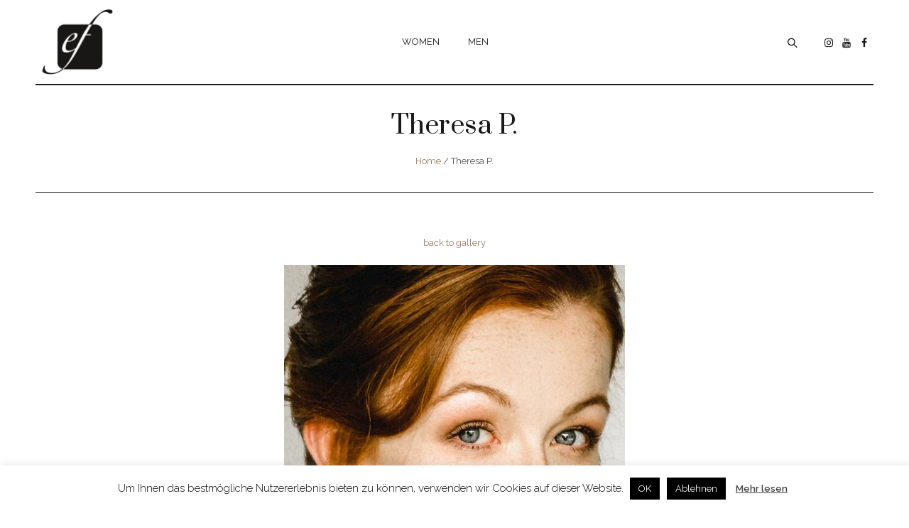

--- FILE ---
content_type: text/html; charset=UTF-8
request_url: https://effenberg-models.de/project/theresa-p/
body_size: 16398
content:
<!DOCTYPE html>
<html lang="de" class="cmsmasters_html">
<head>
<meta charset="UTF-8" />
<meta name="viewport" content="width=device-width, initial-scale=1, maximum-scale=1" />
<meta name="format-detection" content="telephone=no" />
<link rel="profile" href="http://gmpg.org/xfn/11" />
<link rel="pingback" href="https://effenberg-models.de/xmlrpc.php" />
<meta name='robots' content='noindex, follow' />

	<!-- This site is optimized with the Yoast SEO plugin v20.3 - https://yoast.com/wordpress/plugins/seo/ -->
	<title>Theresa P. - Effenberg Models</title>
	<meta property="og:locale" content="de_DE" />
	<meta property="og:type" content="article" />
	<meta property="og:title" content="Theresa P. - Effenberg Models" />
	<meta property="og:description" content="height: 1,80 m // size 36 // cup: 75B // shoes 40 // bust: 89 cm // waist: 62 cm // hips: 92 cm // hair: red // eyes: blue..." />
	<meta property="og:url" content="https://effenberg-models.de/project/theresa-p/" />
	<meta property="og:site_name" content="Effenberg Models" />
	<meta property="article:publisher" content="https://www.facebook.com/effenbergmodels/" />
	<meta property="article:modified_time" content="2020-06-10T14:27:55+00:00" />
	<meta property="og:image" content="https://effenberg-models.de/wp-content/uploads/2019/05/C01A0901-FINAL-Closeup.jpg" />
	<meta property="og:image:width" content="480" />
	<meta property="og:image:height" content="720" />
	<meta property="og:image:type" content="image/jpeg" />
	<meta name="twitter:card" content="summary_large_image" />
	<script type="application/ld+json" class="yoast-schema-graph">{"@context":"https://schema.org","@graph":[{"@type":"WebPage","@id":"https://effenberg-models.de/project/theresa-p/","url":"https://effenberg-models.de/project/theresa-p/","name":"Theresa P. - Effenberg Models","isPartOf":{"@id":"https://effenberg-models.de/#website"},"primaryImageOfPage":{"@id":"https://effenberg-models.de/project/theresa-p/#primaryimage"},"image":{"@id":"https://effenberg-models.de/project/theresa-p/#primaryimage"},"thumbnailUrl":"https://effenberg-models.de/wp-content/uploads/2019/05/C01A0901-FINAL-Closeup.jpg","datePublished":"2019-05-02T13:43:34+00:00","dateModified":"2020-06-10T14:27:55+00:00","breadcrumb":{"@id":"https://effenberg-models.de/project/theresa-p/#breadcrumb"},"inLanguage":"de","potentialAction":[{"@type":"ReadAction","target":["https://effenberg-models.de/project/theresa-p/"]}]},{"@type":"ImageObject","inLanguage":"de","@id":"https://effenberg-models.de/project/theresa-p/#primaryimage","url":"https://effenberg-models.de/wp-content/uploads/2019/05/C01A0901-FINAL-Closeup.jpg","contentUrl":"https://effenberg-models.de/wp-content/uploads/2019/05/C01A0901-FINAL-Closeup.jpg","width":480,"height":720},{"@type":"BreadcrumbList","@id":"https://effenberg-models.de/project/theresa-p/#breadcrumb","itemListElement":[{"@type":"ListItem","position":1,"name":"Home","item":"https://effenberg-models.de/"},{"@type":"ListItem","position":2,"name":"Projects","item":"https://effenberg-models.de/project/"},{"@type":"ListItem","position":3,"name":"Theresa P."}]},{"@type":"WebSite","@id":"https://effenberg-models.de/#website","url":"https://effenberg-models.de/","name":"Effenberg Models","description":"Model Agentur","publisher":{"@id":"https://effenberg-models.de/#organization"},"potentialAction":[{"@type":"SearchAction","target":{"@type":"EntryPoint","urlTemplate":"https://effenberg-models.de/?s={search_term_string}"},"query-input":"required name=search_term_string"}],"inLanguage":"de"},{"@type":"Organization","@id":"https://effenberg-models.de/#organization","name":"Effenberg Models","url":"https://effenberg-models.de/","logo":{"@type":"ImageObject","inLanguage":"de","@id":"https://effenberg-models.de/#/schema/logo/image/","url":"https://effenberg-models.de/wp-content/uploads/2020/06/Effenberg-Models-Logo.jpg","contentUrl":"https://effenberg-models.de/wp-content/uploads/2020/06/Effenberg-Models-Logo.jpg","width":238,"height":238,"caption":"Effenberg Models"},"image":{"@id":"https://effenberg-models.de/#/schema/logo/image/"},"sameAs":["https://www.facebook.com/effenbergmodels/","https://www.instagram.com/effenberg_models/?hl=de","https://www.youtube.com/channel/UC3sjb9dOh6-fSFGpL49p65Q"]}]}</script>
	<!-- / Yoast SEO plugin. -->


<link rel='dns-prefetch' href='//fonts.googleapis.com' />
<link rel="alternate" type="application/rss+xml" title="Effenberg Models &raquo; Feed" href="https://effenberg-models.de/feed/" />
<link rel="alternate" type="application/rss+xml" title="Effenberg Models &raquo; Kommentar-Feed" href="https://effenberg-models.de/comments/feed/" />
<link rel="alternate" type="text/calendar" title="Effenberg Models &raquo; iCal Feed" href="https://effenberg-models.de/events/?ical=1" />
<script type="text/javascript">
window._wpemojiSettings = {"baseUrl":"https:\/\/s.w.org\/images\/core\/emoji\/14.0.0\/72x72\/","ext":".png","svgUrl":"https:\/\/s.w.org\/images\/core\/emoji\/14.0.0\/svg\/","svgExt":".svg","source":{"concatemoji":"https:\/\/effenberg-models.de\/wp-includes\/js\/wp-emoji-release.min.js?ver=6.1.9"}};
/*! This file is auto-generated */
!function(e,a,t){var n,r,o,i=a.createElement("canvas"),p=i.getContext&&i.getContext("2d");function s(e,t){var a=String.fromCharCode,e=(p.clearRect(0,0,i.width,i.height),p.fillText(a.apply(this,e),0,0),i.toDataURL());return p.clearRect(0,0,i.width,i.height),p.fillText(a.apply(this,t),0,0),e===i.toDataURL()}function c(e){var t=a.createElement("script");t.src=e,t.defer=t.type="text/javascript",a.getElementsByTagName("head")[0].appendChild(t)}for(o=Array("flag","emoji"),t.supports={everything:!0,everythingExceptFlag:!0},r=0;r<o.length;r++)t.supports[o[r]]=function(e){if(p&&p.fillText)switch(p.textBaseline="top",p.font="600 32px Arial",e){case"flag":return s([127987,65039,8205,9895,65039],[127987,65039,8203,9895,65039])?!1:!s([55356,56826,55356,56819],[55356,56826,8203,55356,56819])&&!s([55356,57332,56128,56423,56128,56418,56128,56421,56128,56430,56128,56423,56128,56447],[55356,57332,8203,56128,56423,8203,56128,56418,8203,56128,56421,8203,56128,56430,8203,56128,56423,8203,56128,56447]);case"emoji":return!s([129777,127995,8205,129778,127999],[129777,127995,8203,129778,127999])}return!1}(o[r]),t.supports.everything=t.supports.everything&&t.supports[o[r]],"flag"!==o[r]&&(t.supports.everythingExceptFlag=t.supports.everythingExceptFlag&&t.supports[o[r]]);t.supports.everythingExceptFlag=t.supports.everythingExceptFlag&&!t.supports.flag,t.DOMReady=!1,t.readyCallback=function(){t.DOMReady=!0},t.supports.everything||(n=function(){t.readyCallback()},a.addEventListener?(a.addEventListener("DOMContentLoaded",n,!1),e.addEventListener("load",n,!1)):(e.attachEvent("onload",n),a.attachEvent("onreadystatechange",function(){"complete"===a.readyState&&t.readyCallback()})),(e=t.source||{}).concatemoji?c(e.concatemoji):e.wpemoji&&e.twemoji&&(c(e.twemoji),c(e.wpemoji)))}(window,document,window._wpemojiSettings);
</script>
<style type="text/css">
img.wp-smiley,
img.emoji {
	display: inline !important;
	border: none !important;
	box-shadow: none !important;
	height: 1em !important;
	width: 1em !important;
	margin: 0 0.07em !important;
	vertical-align: -0.1em !important;
	background: none !important;
	padding: 0 !important;
}
</style>
	<link rel='stylesheet' id='sbi_styles-css' href='https://effenberg-models.de/wp-content/plugins/instagram-feed/css/sbi-styles.min.css?ver=6.2.8' type='text/css' media='all' />
<link rel='stylesheet' id='layerslider-css' href='https://effenberg-models.de/wp-content/plugins/LayerSlider/static/layerslider/css/layerslider.css?ver=6.8.2' type='text/css' media='all' />
<link rel='stylesheet' id='wp-block-library-css' href='https://effenberg-models.de/wp-includes/css/dist/block-library/style.min.css?ver=6.1.9' type='text/css' media='all' />
<link rel='stylesheet' id='wc-blocks-vendors-style-css' href='https://effenberg-models.de/wp-content/plugins/woocommerce/packages/woocommerce-blocks/build/wc-blocks-vendors-style.css?ver=9.6.6' type='text/css' media='all' />
<link rel='stylesheet' id='wc-blocks-style-css' href='https://effenberg-models.de/wp-content/plugins/woocommerce/packages/woocommerce-blocks/build/wc-blocks-style.css?ver=9.6.6' type='text/css' media='all' />
<link rel='stylesheet' id='classic-theme-styles-css' href='https://effenberg-models.de/wp-includes/css/classic-themes.min.css?ver=1' type='text/css' media='all' />
<style id='global-styles-inline-css' type='text/css'>
body{--wp--preset--color--black: #000000;--wp--preset--color--cyan-bluish-gray: #abb8c3;--wp--preset--color--white: #ffffff;--wp--preset--color--pale-pink: #f78da7;--wp--preset--color--vivid-red: #cf2e2e;--wp--preset--color--luminous-vivid-orange: #ff6900;--wp--preset--color--luminous-vivid-amber: #fcb900;--wp--preset--color--light-green-cyan: #7bdcb5;--wp--preset--color--vivid-green-cyan: #00d084;--wp--preset--color--pale-cyan-blue: #8ed1fc;--wp--preset--color--vivid-cyan-blue: #0693e3;--wp--preset--color--vivid-purple: #9b51e0;--wp--preset--color--: #e1e1e1;--wp--preset--gradient--vivid-cyan-blue-to-vivid-purple: linear-gradient(135deg,rgba(6,147,227,1) 0%,rgb(155,81,224) 100%);--wp--preset--gradient--light-green-cyan-to-vivid-green-cyan: linear-gradient(135deg,rgb(122,220,180) 0%,rgb(0,208,130) 100%);--wp--preset--gradient--luminous-vivid-amber-to-luminous-vivid-orange: linear-gradient(135deg,rgba(252,185,0,1) 0%,rgba(255,105,0,1) 100%);--wp--preset--gradient--luminous-vivid-orange-to-vivid-red: linear-gradient(135deg,rgba(255,105,0,1) 0%,rgb(207,46,46) 100%);--wp--preset--gradient--very-light-gray-to-cyan-bluish-gray: linear-gradient(135deg,rgb(238,238,238) 0%,rgb(169,184,195) 100%);--wp--preset--gradient--cool-to-warm-spectrum: linear-gradient(135deg,rgb(74,234,220) 0%,rgb(151,120,209) 20%,rgb(207,42,186) 40%,rgb(238,44,130) 60%,rgb(251,105,98) 80%,rgb(254,248,76) 100%);--wp--preset--gradient--blush-light-purple: linear-gradient(135deg,rgb(255,206,236) 0%,rgb(152,150,240) 100%);--wp--preset--gradient--blush-bordeaux: linear-gradient(135deg,rgb(254,205,165) 0%,rgb(254,45,45) 50%,rgb(107,0,62) 100%);--wp--preset--gradient--luminous-dusk: linear-gradient(135deg,rgb(255,203,112) 0%,rgb(199,81,192) 50%,rgb(65,88,208) 100%);--wp--preset--gradient--pale-ocean: linear-gradient(135deg,rgb(255,245,203) 0%,rgb(182,227,212) 50%,rgb(51,167,181) 100%);--wp--preset--gradient--electric-grass: linear-gradient(135deg,rgb(202,248,128) 0%,rgb(113,206,126) 100%);--wp--preset--gradient--midnight: linear-gradient(135deg,rgb(2,3,129) 0%,rgb(40,116,252) 100%);--wp--preset--duotone--dark-grayscale: url('#wp-duotone-dark-grayscale');--wp--preset--duotone--grayscale: url('#wp-duotone-grayscale');--wp--preset--duotone--purple-yellow: url('#wp-duotone-purple-yellow');--wp--preset--duotone--blue-red: url('#wp-duotone-blue-red');--wp--preset--duotone--midnight: url('#wp-duotone-midnight');--wp--preset--duotone--magenta-yellow: url('#wp-duotone-magenta-yellow');--wp--preset--duotone--purple-green: url('#wp-duotone-purple-green');--wp--preset--duotone--blue-orange: url('#wp-duotone-blue-orange');--wp--preset--font-size--small: 13px;--wp--preset--font-size--medium: 20px;--wp--preset--font-size--large: 36px;--wp--preset--font-size--x-large: 42px;--wp--preset--spacing--20: 0.44rem;--wp--preset--spacing--30: 0.67rem;--wp--preset--spacing--40: 1rem;--wp--preset--spacing--50: 1.5rem;--wp--preset--spacing--60: 2.25rem;--wp--preset--spacing--70: 3.38rem;--wp--preset--spacing--80: 5.06rem;}:where(.is-layout-flex){gap: 0.5em;}body .is-layout-flow > .alignleft{float: left;margin-inline-start: 0;margin-inline-end: 2em;}body .is-layout-flow > .alignright{float: right;margin-inline-start: 2em;margin-inline-end: 0;}body .is-layout-flow > .aligncenter{margin-left: auto !important;margin-right: auto !important;}body .is-layout-constrained > .alignleft{float: left;margin-inline-start: 0;margin-inline-end: 2em;}body .is-layout-constrained > .alignright{float: right;margin-inline-start: 2em;margin-inline-end: 0;}body .is-layout-constrained > .aligncenter{margin-left: auto !important;margin-right: auto !important;}body .is-layout-constrained > :where(:not(.alignleft):not(.alignright):not(.alignfull)){max-width: var(--wp--style--global--content-size);margin-left: auto !important;margin-right: auto !important;}body .is-layout-constrained > .alignwide{max-width: var(--wp--style--global--wide-size);}body .is-layout-flex{display: flex;}body .is-layout-flex{flex-wrap: wrap;align-items: center;}body .is-layout-flex > *{margin: 0;}:where(.wp-block-columns.is-layout-flex){gap: 2em;}.has-black-color{color: var(--wp--preset--color--black) !important;}.has-cyan-bluish-gray-color{color: var(--wp--preset--color--cyan-bluish-gray) !important;}.has-white-color{color: var(--wp--preset--color--white) !important;}.has-pale-pink-color{color: var(--wp--preset--color--pale-pink) !important;}.has-vivid-red-color{color: var(--wp--preset--color--vivid-red) !important;}.has-luminous-vivid-orange-color{color: var(--wp--preset--color--luminous-vivid-orange) !important;}.has-luminous-vivid-amber-color{color: var(--wp--preset--color--luminous-vivid-amber) !important;}.has-light-green-cyan-color{color: var(--wp--preset--color--light-green-cyan) !important;}.has-vivid-green-cyan-color{color: var(--wp--preset--color--vivid-green-cyan) !important;}.has-pale-cyan-blue-color{color: var(--wp--preset--color--pale-cyan-blue) !important;}.has-vivid-cyan-blue-color{color: var(--wp--preset--color--vivid-cyan-blue) !important;}.has-vivid-purple-color{color: var(--wp--preset--color--vivid-purple) !important;}.has-black-background-color{background-color: var(--wp--preset--color--black) !important;}.has-cyan-bluish-gray-background-color{background-color: var(--wp--preset--color--cyan-bluish-gray) !important;}.has-white-background-color{background-color: var(--wp--preset--color--white) !important;}.has-pale-pink-background-color{background-color: var(--wp--preset--color--pale-pink) !important;}.has-vivid-red-background-color{background-color: var(--wp--preset--color--vivid-red) !important;}.has-luminous-vivid-orange-background-color{background-color: var(--wp--preset--color--luminous-vivid-orange) !important;}.has-luminous-vivid-amber-background-color{background-color: var(--wp--preset--color--luminous-vivid-amber) !important;}.has-light-green-cyan-background-color{background-color: var(--wp--preset--color--light-green-cyan) !important;}.has-vivid-green-cyan-background-color{background-color: var(--wp--preset--color--vivid-green-cyan) !important;}.has-pale-cyan-blue-background-color{background-color: var(--wp--preset--color--pale-cyan-blue) !important;}.has-vivid-cyan-blue-background-color{background-color: var(--wp--preset--color--vivid-cyan-blue) !important;}.has-vivid-purple-background-color{background-color: var(--wp--preset--color--vivid-purple) !important;}.has-black-border-color{border-color: var(--wp--preset--color--black) !important;}.has-cyan-bluish-gray-border-color{border-color: var(--wp--preset--color--cyan-bluish-gray) !important;}.has-white-border-color{border-color: var(--wp--preset--color--white) !important;}.has-pale-pink-border-color{border-color: var(--wp--preset--color--pale-pink) !important;}.has-vivid-red-border-color{border-color: var(--wp--preset--color--vivid-red) !important;}.has-luminous-vivid-orange-border-color{border-color: var(--wp--preset--color--luminous-vivid-orange) !important;}.has-luminous-vivid-amber-border-color{border-color: var(--wp--preset--color--luminous-vivid-amber) !important;}.has-light-green-cyan-border-color{border-color: var(--wp--preset--color--light-green-cyan) !important;}.has-vivid-green-cyan-border-color{border-color: var(--wp--preset--color--vivid-green-cyan) !important;}.has-pale-cyan-blue-border-color{border-color: var(--wp--preset--color--pale-cyan-blue) !important;}.has-vivid-cyan-blue-border-color{border-color: var(--wp--preset--color--vivid-cyan-blue) !important;}.has-vivid-purple-border-color{border-color: var(--wp--preset--color--vivid-purple) !important;}.has-vivid-cyan-blue-to-vivid-purple-gradient-background{background: var(--wp--preset--gradient--vivid-cyan-blue-to-vivid-purple) !important;}.has-light-green-cyan-to-vivid-green-cyan-gradient-background{background: var(--wp--preset--gradient--light-green-cyan-to-vivid-green-cyan) !important;}.has-luminous-vivid-amber-to-luminous-vivid-orange-gradient-background{background: var(--wp--preset--gradient--luminous-vivid-amber-to-luminous-vivid-orange) !important;}.has-luminous-vivid-orange-to-vivid-red-gradient-background{background: var(--wp--preset--gradient--luminous-vivid-orange-to-vivid-red) !important;}.has-very-light-gray-to-cyan-bluish-gray-gradient-background{background: var(--wp--preset--gradient--very-light-gray-to-cyan-bluish-gray) !important;}.has-cool-to-warm-spectrum-gradient-background{background: var(--wp--preset--gradient--cool-to-warm-spectrum) !important;}.has-blush-light-purple-gradient-background{background: var(--wp--preset--gradient--blush-light-purple) !important;}.has-blush-bordeaux-gradient-background{background: var(--wp--preset--gradient--blush-bordeaux) !important;}.has-luminous-dusk-gradient-background{background: var(--wp--preset--gradient--luminous-dusk) !important;}.has-pale-ocean-gradient-background{background: var(--wp--preset--gradient--pale-ocean) !important;}.has-electric-grass-gradient-background{background: var(--wp--preset--gradient--electric-grass) !important;}.has-midnight-gradient-background{background: var(--wp--preset--gradient--midnight) !important;}.has-small-font-size{font-size: var(--wp--preset--font-size--small) !important;}.has-medium-font-size{font-size: var(--wp--preset--font-size--medium) !important;}.has-large-font-size{font-size: var(--wp--preset--font-size--large) !important;}.has-x-large-font-size{font-size: var(--wp--preset--font-size--x-large) !important;}
.wp-block-navigation a:where(:not(.wp-element-button)){color: inherit;}
:where(.wp-block-columns.is-layout-flex){gap: 2em;}
.wp-block-pullquote{font-size: 1.5em;line-height: 1.6;}
</style>
<link rel='stylesheet' id='contact-form-7-css' href='https://effenberg-models.de/wp-content/plugins/contact-form-7/includes/css/styles.css?ver=5.7.5.1' type='text/css' media='all' />
<link rel='stylesheet' id='cookie-law-info-css' href='https://effenberg-models.de/wp-content/plugins/cookie-law-info/legacy/public/css/cookie-law-info-public.css?ver=3.1.8' type='text/css' media='all' />
<link rel='stylesheet' id='cookie-law-info-gdpr-css' href='https://effenberg-models.de/wp-content/plugins/cookie-law-info/legacy/public/css/cookie-law-info-gdpr.css?ver=3.1.8' type='text/css' media='all' />
<link rel='stylesheet' id='rs-plugin-settings-css' href='https://effenberg-models.de/wp-content/plugins/revslider/public/assets/css/settings.css?ver=5.4.8.3' type='text/css' media='all' />
<style id='rs-plugin-settings-inline-css' type='text/css'>
#rs-demo-id {}
</style>
<style id='woocommerce-inline-inline-css' type='text/css'>
.woocommerce form .form-row .required { visibility: visible; }
</style>
<link rel='stylesheet' id='top-model-style-css' href='https://effenberg-models.de/wp-content/themes/top-model/style.css?ver=1.0.0' type='text/css' media='screen, print' />
<link rel='stylesheet' id='top-model-design-style-css' href='https://effenberg-models.de/wp-content/themes/top-model/css/style.css?ver=1.0.0' type='text/css' media='screen, print' />
<link rel='stylesheet' id='top-model-adapt-css' href='https://effenberg-models.de/wp-content/themes/top-model/css/adaptive.css?ver=1.0.0' type='text/css' media='screen, print' />
<link rel='stylesheet' id='top-model-retina-css' href='https://effenberg-models.de/wp-content/themes/top-model/css/retina.css?ver=1.0.0' type='text/css' media='screen' />
<style id='top-model-retina-inline-css' type='text/css'>

	.header_top {
		height : 32px;
	}
	
	.header_mid {
		height : 120px;
	}
	
	.header_bot {
		height : 60px;
	}
	
	#page.cmsmasters_heading_after_header #middle, 
	#page.cmsmasters_heading_under_header #middle .headline .headline_outer {
		padding-top : 120px;
	}
	
	#page.cmsmasters_heading_after_header.enable_header_top #middle, 
	#page.cmsmasters_heading_under_header.enable_header_top #middle .headline .headline_outer {
		padding-top : 152px;
	}
	
	#page.cmsmasters_heading_after_header.enable_header_bottom #middle, 
	#page.cmsmasters_heading_under_header.enable_header_bottom #middle .headline .headline_outer {
		padding-top : 180px;
	}
	
	#page.cmsmasters_heading_after_header.enable_header_top.enable_header_bottom #middle, 
	#page.cmsmasters_heading_under_header.enable_header_top.enable_header_bottom #middle .headline .headline_outer {
		padding-top : 212px;
	}
	
	@media only screen and (max-width: 1024px) {
		.header_top,
		.header_mid,
		.header_bot {
			height : auto;
		}
		
		.header_mid .header_mid_inner > div:not(.search_wrap) {
			height : 120px;
		}
		
		.header_bot .header_bot_inner > div {
			height : 60px;
		}
		
		.enable_header_centered #header .header_mid .resp_mid_nav_wrap {
			height : 60px;
		}
		
		#page.cmsmasters_heading_after_header #middle, 
		#page.cmsmasters_heading_under_header #middle .headline .headline_outer, 
		#page.cmsmasters_heading_after_header.enable_header_top #middle, 
		#page.cmsmasters_heading_under_header.enable_header_top #middle .headline .headline_outer, 
		#page.cmsmasters_heading_after_header.enable_header_bottom #middle, 
		#page.cmsmasters_heading_under_header.enable_header_bottom #middle .headline .headline_outer, 
		#page.cmsmasters_heading_after_header.enable_header_top.enable_header_bottom #middle, 
		#page.cmsmasters_heading_under_header.enable_header_top.enable_header_bottom #middle .headline .headline_outer {
			padding-top : 0 !important;
		}
	}
	
	@media only screen and (max-width: 768px) {
		.enable_header_centered #header .header_mid .resp_mid_nav_wrap,
		.header_mid .header_mid_inner > div:not(.search_wrap),
		.header_mid .header_mid_inner > div, 
		.header_bot .header_bot_inner > div {
			height:auto;
		}
	}


	.header_mid .header_mid_inner .logo_wrap {
		width : 120px;
	}

	.header_mid_inner .logo .logo_retina {
		width : 119px;
		max-width : 119px;
	}

.headline_color {
				background-color:#ffffff;
			}
.headline_aligner, 
		.cmsmasters_breadcrumbs_aligner {
			min-height:150px;
		}

</style>
<link rel='stylesheet' id='top-model-icons-css' href='https://effenberg-models.de/wp-content/themes/top-model/css/fontello.css?ver=1.0.0' type='text/css' media='screen' />
<link rel='stylesheet' id='top-model-icons-custom-css' href='https://effenberg-models.de/wp-content/themes/top-model/css/fontello-custom.css?ver=1.0.0' type='text/css' media='screen' />
<link rel='stylesheet' id='animate-css' href='https://effenberg-models.de/wp-content/themes/top-model/css/animate.css?ver=1.0.0' type='text/css' media='screen' />
<link rel='stylesheet' id='top-model-woo-style-css' href='https://effenberg-models.de/wp-content/themes/top-model/css/cmsmasters-woo-style.css?ver=1.0.0' type='text/css' media='screen' />
<link rel='stylesheet' id='top-model-woo-adaptive-css' href='https://effenberg-models.de/wp-content/themes/top-model/css/cmsmasters-woo-adaptive.css?ver=1.0.0' type='text/css' media='screen' />
<link rel='stylesheet' id='top-model-events-style-css' href='https://effenberg-models.de/wp-content/themes/top-model/css/cmsmasters-events-style.css?ver=1.0.0' type='text/css' media='screen' />
<link rel='stylesheet' id='top-model-events-adaptive-css' href='https://effenberg-models.de/wp-content/themes/top-model/css/cmsmasters-events-adaptive.css?ver=1.0.0' type='text/css' media='screen' />
<link rel='stylesheet' id='ilightbox-css' href='https://effenberg-models.de/wp-content/themes/top-model/css/ilightbox.css?ver=2.2.0' type='text/css' media='screen' />
<link rel='stylesheet' id='ilightbox-skin-dark-css' href='https://effenberg-models.de/wp-content/themes/top-model/css/ilightbox-skins/dark-skin.css?ver=2.2.0' type='text/css' media='screen' />
<link rel='stylesheet' id='top-model-fonts-schemes-css' href='https://effenberg-models.de/wp-content/uploads/cmsmasters_styles/top-model.css?ver=1.0.0' type='text/css' media='screen' />
<link rel='stylesheet' id='google-fonts-css' href='//fonts.googleapis.com/css?family=Prata%7CRaleway%3A300%2C400%2C500%2C600%2C700&#038;ver=6.1.9' type='text/css' media='all' />
<link rel='stylesheet' id='top-model-gutenberg-frontend-style-css' href='https://effenberg-models.de/wp-content/themes/top-model/gutenberg/css/frontend-style.css?ver=1.0.0' type='text/css' media='screen' />
<link rel='stylesheet' id='tribe-events-bootstrap-datepicker-css-css' href='https://effenberg-models.de/wp-content/plugins/the-events-calendar/vendor/bootstrap-datepicker/css/bootstrap-datepicker.standalone.min.css?ver=6.0.11' type='text/css' media='all' />
<script type='text/javascript' id='layerslider-greensock-js-extra'>
/* <![CDATA[ */
var LS_Meta = {"v":"6.8.2"};
/* ]]> */
</script>
<script type='text/javascript' src='https://effenberg-models.de/wp-content/plugins/LayerSlider/static/layerslider/js/greensock.js?ver=1.19.0' id='layerslider-greensock-js'></script>
<script type='text/javascript' src='https://effenberg-models.de/wp-includes/js/jquery/jquery.min.js?ver=3.6.1' id='jquery-core-js'></script>
<script type='text/javascript' src='https://effenberg-models.de/wp-includes/js/jquery/jquery-migrate.min.js?ver=3.3.2' id='jquery-migrate-js'></script>
<script type='text/javascript' src='https://effenberg-models.de/wp-content/plugins/LayerSlider/static/layerslider/js/layerslider.kreaturamedia.jquery.js?ver=6.8.2' id='layerslider-js'></script>
<script type='text/javascript' src='https://effenberg-models.de/wp-content/plugins/LayerSlider/static/layerslider/js/layerslider.transitions.js?ver=6.8.2' id='layerslider-transitions-js'></script>
<script type='text/javascript' src='https://effenberg-models.de/wp-content/uploads/layerslider.custom.transitions.js?ver=6.8.2' id='ls-user-transitions-js'></script>
<script type='text/javascript' id='cookie-law-info-js-extra'>
/* <![CDATA[ */
var Cli_Data = {"nn_cookie_ids":[],"cookielist":[],"non_necessary_cookies":[],"ccpaEnabled":"","ccpaRegionBased":"","ccpaBarEnabled":"","strictlyEnabled":["necessary","obligatoire"],"ccpaType":"gdpr","js_blocking":"","custom_integration":"","triggerDomRefresh":"","secure_cookies":""};
var cli_cookiebar_settings = {"animate_speed_hide":"500","animate_speed_show":"500","background":"#FFF","border":"#b1a6a6c2","border_on":"","button_1_button_colour":"#000","button_1_button_hover":"#000000","button_1_link_colour":"#fff","button_1_as_button":"1","button_1_new_win":"","button_2_button_colour":"#333","button_2_button_hover":"#292929","button_2_link_colour":"#444","button_2_as_button":"","button_2_hidebar":"","button_3_button_colour":"#000","button_3_button_hover":"#000000","button_3_link_colour":"#fff","button_3_as_button":"1","button_3_new_win":"","button_4_button_colour":"#000","button_4_button_hover":"#000000","button_4_link_colour":"#fff","button_4_as_button":"1","button_7_button_colour":"#61a229","button_7_button_hover":"#4e8221","button_7_link_colour":"#fff","button_7_as_button":"1","button_7_new_win":"","font_family":"inherit","header_fix":"","notify_animate_hide":"1","notify_animate_show":"","notify_div_id":"#cookie-law-info-bar","notify_position_horizontal":"right","notify_position_vertical":"bottom","scroll_close":"","scroll_close_reload":"","accept_close_reload":"","reject_close_reload":"","showagain_tab":"1","showagain_background":"#fff","showagain_border":"#000","showagain_div_id":"#cookie-law-info-again","showagain_x_position":"100px","text":"#000","show_once_yn":"","show_once":"10000","logging_on":"","as_popup":"","popup_overlay":"1","bar_heading_text":"","cookie_bar_as":"banner","popup_showagain_position":"bottom-right","widget_position":"left"};
var log_object = {"ajax_url":"https:\/\/effenberg-models.de\/wp-admin\/admin-ajax.php"};
/* ]]> */
</script>
<script type='text/javascript' src='https://effenberg-models.de/wp-content/plugins/cookie-law-info/legacy/public/js/cookie-law-info-public.js?ver=3.1.8' id='cookie-law-info-js'></script>
<script type='text/javascript' src='https://effenberg-models.de/wp-content/plugins/revslider/public/assets/js/jquery.themepunch.tools.min.js?ver=5.4.8.3' id='tp-tools-js'></script>
<script type='text/javascript' src='https://effenberg-models.de/wp-content/plugins/revslider/public/assets/js/jquery.themepunch.revolution.min.js?ver=5.4.8.3' id='revmin-js'></script>
<script type='text/javascript' src='https://effenberg-models.de/wp-content/themes/top-model/js/jsLibraries.min.js?ver=1.0.0' id='libs-js'></script>
<script type='text/javascript' src='https://effenberg-models.de/wp-content/themes/top-model/js/jquery.iLightBox.min.js?ver=2.2.0' id='iLightBox-js'></script>
<meta name="generator" content="Powered by LayerSlider 6.8.2 - Multi-Purpose, Responsive, Parallax, Mobile-Friendly Slider Plugin for WordPress." />
<!-- LayerSlider updates and docs at: https://layerslider.kreaturamedia.com -->
<link rel="https://api.w.org/" href="https://effenberg-models.de/wp-json/" /><link rel="alternate" type="application/json" href="https://effenberg-models.de/wp-json/wp/v2/project/751" /><link rel="EditURI" type="application/rsd+xml" title="RSD" href="https://effenberg-models.de/xmlrpc.php?rsd" />
<link rel="wlwmanifest" type="application/wlwmanifest+xml" href="https://effenberg-models.de/wp-includes/wlwmanifest.xml" />
<meta name="generator" content="WordPress 6.1.9" />
<meta name="generator" content="WooCommerce 7.5.1" />
<link rel='shortlink' href='https://effenberg-models.de/?p=751' />
<link rel="alternate" type="application/json+oembed" href="https://effenberg-models.de/wp-json/oembed/1.0/embed?url=https%3A%2F%2Feffenberg-models.de%2Fproject%2Ftheresa-p%2F" />
<link rel="alternate" type="text/xml+oembed" href="https://effenberg-models.de/wp-json/oembed/1.0/embed?url=https%3A%2F%2Feffenberg-models.de%2Fproject%2Ftheresa-p%2F&#038;format=xml" />
<meta name="tec-api-version" content="v1"><meta name="tec-api-origin" content="https://effenberg-models.de"><link rel="alternate" href="https://effenberg-models.de/wp-json/tribe/events/v1/" />	<noscript><style>.woocommerce-product-gallery{ opacity: 1 !important; }</style></noscript>
	
        <script
            type="text/javascript">var ajaxurl = 'https://effenberg-models.de/wp-admin/admin-ajax.php';</script>

        <style type="text/css">.recentcomments a{display:inline !important;padding:0 !important;margin:0 !important;}</style><meta name="generator" content="Powered by Slider Revolution 5.4.8.3 - responsive, Mobile-Friendly Slider Plugin for WordPress with comfortable drag and drop interface." />
<link rel="icon" href="https://effenberg-models.de/wp-content/uploads/2020/06/Effenberg-Models-Logo-70x70.jpg" sizes="32x32" />
<link rel="icon" href="https://effenberg-models.de/wp-content/uploads/2020/06/Effenberg-Models-Logo.jpg" sizes="192x192" />
<link rel="apple-touch-icon" href="https://effenberg-models.de/wp-content/uploads/2020/06/Effenberg-Models-Logo.jpg" />
<meta name="msapplication-TileImage" content="https://effenberg-models.de/wp-content/uploads/2020/06/Effenberg-Models-Logo.jpg" />
<script type="text/javascript">function setREVStartSize(e){									
						try{ e.c=jQuery(e.c);var i=jQuery(window).width(),t=9999,r=0,n=0,l=0,f=0,s=0,h=0;
							if(e.responsiveLevels&&(jQuery.each(e.responsiveLevels,function(e,f){f>i&&(t=r=f,l=e),i>f&&f>r&&(r=f,n=e)}),t>r&&(l=n)),f=e.gridheight[l]||e.gridheight[0]||e.gridheight,s=e.gridwidth[l]||e.gridwidth[0]||e.gridwidth,h=i/s,h=h>1?1:h,f=Math.round(h*f),"fullscreen"==e.sliderLayout){var u=(e.c.width(),jQuery(window).height());if(void 0!=e.fullScreenOffsetContainer){var c=e.fullScreenOffsetContainer.split(",");if (c) jQuery.each(c,function(e,i){u=jQuery(i).length>0?u-jQuery(i).outerHeight(!0):u}),e.fullScreenOffset.split("%").length>1&&void 0!=e.fullScreenOffset&&e.fullScreenOffset.length>0?u-=jQuery(window).height()*parseInt(e.fullScreenOffset,0)/100:void 0!=e.fullScreenOffset&&e.fullScreenOffset.length>0&&(u-=parseInt(e.fullScreenOffset,0))}f=u}else void 0!=e.minHeight&&f<e.minHeight&&(f=e.minHeight);e.c.closest(".rev_slider_wrapper").css({height:f})					
						}catch(d){console.log("Failure at Presize of Slider:"+d)}						
					};</script>
		<style type="text/css" id="wp-custom-css">
			.project_sidebar, .cmsmasters_project_category {display:none;}

.full-width {
    max-width: 100%;
}

.owl-carousel .owl-wrapper-outer .owl-wrapper .owl-item {width:480px;}

.cmsmasters_open_project .with_sidebar.project_content {
	width:100%;
}

.cmsmasters_open_project .cmsmasters_project_content {
	text-align:center;
}

h5 a {font-size:16px; font-style:normal;}

.cmsmasters_open_post_link, .post_nav_sub {font-size:14px !important; font-style:normal !important; }

.post_nav > span.cmsmasters_next_post a  {font-size:14px !important; font-style:normal !important; }

.post_nav > span.cmsmasters_prev_post a {font-size:14px !important; font-style:normal !important;}

.comment-respond {display:none;}

#header .search_wrap .search_bar_wrap .search_field input {height:81px;}		</style>
		</head>
<body class="project-template-default single single-project postid-751 single-format-standard theme-top-model woocommerce-no-js tribe-no-js">
	
<!-- _________________________ Start Page _________________________ -->
<div id="page" class="chrome_only cmsmasters_liquid fixed_header cmsmasters_heading_under_header hfeed site">

<!-- _________________________ Start Main _________________________ -->
<div id="main">
	
<!-- _________________________ Start Header _________________________ -->
<header id="header" class="header_fullwidth">
	<div class="header_mid" data-height="120"><div class="header_mid_outer"><div class="header_mid_inner"><div class="logo_wrap"><a href="https://effenberg-models.de/" title="Effenberg Models" class="logo">
	<img src="https://effenberg-models.de/wp-content/uploads/2019/05/Effenberg-Models-Logo.jpg" alt="Effenberg Models" /><img class="logo_retina" src="https://effenberg-models.de/wp-content/uploads/2019/05/Effenberg-Models-Logo.jpg" alt="Effenberg Models" width="119" height="119" /></a>
</div>
<div class="social_wrap">
	<div class="social_wrap_inner">
		<ul>
			<li>
				<a href="https://www.instagram.com/effenberg_models/?hl=de" class="cmsmasters_social_icon cmsmasters_social_icon_1 cmsmasters-icon-custom-instagram" title="Instagram" target="_blank"></a>
			</li>
			<li>
				<a href="https://www.youtube.com/channel/UC3sjb9dOh6-fSFGpL49p65Q" class="cmsmasters_social_icon cmsmasters_social_icon_2 cmsmasters-icon-youtube" title="" target="_blank"></a>
			</li>
			<li>
				<a href="https://www.facebook.com/effenbergmodels/" class="cmsmasters_social_icon cmsmasters_social_icon_3 cmsmasters-icon-facebook" title="Facebook" target="_blank"></a>
			</li>
		</ul>
	</div>
</div><div class="resp_mid_nav_wrap"><div class="resp_mid_nav_outer"><a class="responsive_nav resp_mid_nav" href="javascript:void(0);"><span></span></a></div></div><div class="cmsmasters_dynamic_cart_wrap"><div class="cmsmasters_dynamic_cart"><a href="https://effenberg-models.de" class="cmsmasters_dynamic_cart_button"><span class="cmsmasters_theme_icon_basket">0</span></a><div class="widget_shopping_cart_content"></div></div></div><div class="search_wrap"><div class="search_wrap_inner"><a href="javascript:void(0);" class="search_icon_but cmsmasters_theme_icon_search"></a><a href="javascript:void(0);" class="search_icon_close"></a>
<div class="search_bar_wrap">
	<form  method="get" action="https://effenberg-models.de/">
		<p class="search_field">
			<input name="s" placeholder="Search..." value="" type="search" autocomplete="off" />
		</p>
		<p class="search_button">
			<button type="submit" class="cmsmasters_theme_icon_search"></button>
		</p>
	</form>
</div>

</div></div><!-- _________________________ Start Navigation _________________________ --><div class="mid_nav_wrap"><nav ><div class="menu-hauptmenue-container"><ul id="navigation" class="mid_nav navigation"><li id="menu-item-28" class="menu-item menu-item-type-post_type menu-item-object-page menu-item-has-children menu-item-28 menu-item-depth-0"><a href="https://effenberg-models.de/women/"><span class="nav_item_wrap"><span class="nav_title">WOMEN</span></span></a>
<ul class="sub-menu">
	<li id="menu-item-29" class="menu-item menu-item-type-post_type menu-item-object-page menu-item-29 menu-item-depth-1"><a href="https://effenberg-models.de/women/mainboard/"><span class="nav_item_wrap"><span class="nav_title">MAINBOARD</span></span></a>	</li>
	<li id="menu-item-30" class="menu-item menu-item-type-post_type menu-item-object-page menu-item-30 menu-item-depth-1"><a href="https://effenberg-models.de/women/commercial/"><span class="nav_item_wrap"><span class="nav_title">COMMERCIAL</span></span></a>	</li>
	<li id="menu-item-31" class="menu-item menu-item-type-post_type menu-item-object-page menu-item-31 menu-item-depth-1"><a href="https://effenberg-models.de/women/curvy/"><span class="nav_item_wrap"><span class="nav_title">CURVY</span></span></a>	</li>
	<li id="menu-item-32" class="menu-item menu-item-type-post_type menu-item-object-page menu-item-32 menu-item-depth-1"><a href="https://effenberg-models.de/women/classics/"><span class="nav_item_wrap"><span class="nav_title">CLASSICS</span></span></a>	</li>
</ul>
</li>
<li id="menu-item-87" class="menu-item menu-item-type-post_type menu-item-object-page menu-item-has-children menu-item-87 menu-item-depth-0"><a href="https://effenberg-models.de/men/"><span class="nav_item_wrap"><span class="nav_title">MEN</span></span></a>
<ul class="sub-menu">
	<li id="menu-item-88" class="menu-item menu-item-type-post_type menu-item-object-page menu-item-88 menu-item-depth-1"><a href="https://effenberg-models.de/men/mainboard/"><span class="nav_item_wrap"><span class="nav_title">MAINBOARD</span></span></a>	</li>
	<li id="menu-item-93" class="menu-item menu-item-type-post_type menu-item-object-page menu-item-93 menu-item-depth-1"><a href="https://effenberg-models.de/men/commercial/"><span class="nav_item_wrap"><span class="nav_title">COMMERCIAL</span></span></a>	</li>
	<li id="menu-item-95" class="menu-item menu-item-type-post_type menu-item-object-page menu-item-95 menu-item-depth-1"><a href="https://effenberg-models.de/men/classics/"><span class="nav_item_wrap"><span class="nav_title">CLASSICS</span></span></a>	</li>
</ul>
</li>
</ul></div></nav></div><!-- _________________________ Finish Navigation _________________________ --></div></div></div></header>
<!-- _________________________ Finish Header _________________________ -->

	
<!-- _________________________ Start Middle _________________________ -->
<div id="middle">
<div class="headline cmsmasters_color_scheme_default">
			<div class="headline_outer">
				<div class="headline_color"></div><div class="headline_inner align_center">
				<div class="headline_aligner"></div><div class="headline_text"><h1 class="entry-title">Theresa P.</h1><div class="cmsmasters_breadcrumbs"><div class="cmsmasters_breadcrumbs_aligner"></div><div class="cmsmasters_breadcrumbs_inner"><a href="https://effenberg-models.de/" class="cms_home">Home</a>
	<span class="breadcrumbs_sep"> / </span>
	<span>Theresa P.</span></div></div></div></div></div>
		</div><div class="middle_inner">
<div class="content_wrap fullwidth project_page">

<!--_________________________ Start Content _________________________ -->
<div class="middle_content entry" ><div style="margin:0px auto;width:100%;display:block;text-align:center;margin-bottom:20px;"><a href="javascript:history.back()">back to gallery</a></div><div class="portfolio opened-article">

<!--_________________________ Start Standard Project _________________________ -->

<article id="post-751" class="cmsmasters_open_project post-751 project type-project status-publish format-standard has-post-thumbnail hentry pj-categs-commercial pj-categs-mainboard pj-categs-woman">
	<div id="cmsmasters_owl_slider_6974942be26db" class="cmsmasters_owl_slider" data-pagination="false"><div class="cmsmasters_owl_slider_item"><figure><img width="480" height="720" src="https://effenberg-models.de/wp-content/uploads/2019/05/C01A0901-FINAL-Closeup.jpg" class="full-width" alt="Theresa P." decoding="async" loading="lazy" title="C01A0901 FINAL Closeup" srcset="https://effenberg-models.de/wp-content/uploads/2019/05/C01A0901-FINAL-Closeup.jpg 480w, https://effenberg-models.de/wp-content/uploads/2019/05/C01A0901-FINAL-Closeup-200x300.jpg 200w" sizes="(max-width: 480px) 100vw, 480px" /></figure></div><div class="cmsmasters_owl_slider_item"><figure><img width="480" height="720" src="https://effenberg-models.de/wp-content/uploads/2019/05/01-10.jpg" class="full-width" alt="Theresa P." decoding="async" loading="lazy" title="01" srcset="https://effenberg-models.de/wp-content/uploads/2019/05/01-10.jpg 480w, https://effenberg-models.de/wp-content/uploads/2019/05/01-10-200x300.jpg 200w" sizes="(max-width: 480px) 100vw, 480px" /></figure></div><div class="cmsmasters_owl_slider_item"><figure><img width="480" height="721" src="https://effenberg-models.de/wp-content/uploads/2019/05/02-6.jpg" class="full-width" alt="Theresa P." decoding="async" loading="lazy" title="02" srcset="https://effenberg-models.de/wp-content/uploads/2019/05/02-6.jpg 480w, https://effenberg-models.de/wp-content/uploads/2019/05/02-6-200x300.jpg 200w" sizes="(max-width: 480px) 100vw, 480px" /></figure></div><div class="cmsmasters_owl_slider_item"><figure><img width="480" height="720" src="https://effenberg-models.de/wp-content/uploads/2019/05/05-8.jpg" class="full-width" alt="Theresa P." decoding="async" loading="lazy" title="05" srcset="https://effenberg-models.de/wp-content/uploads/2019/05/05-8.jpg 480w, https://effenberg-models.de/wp-content/uploads/2019/05/05-8-200x300.jpg 200w" sizes="(max-width: 480px) 100vw, 480px" /></figure></div><div class="cmsmasters_owl_slider_item"><figure><img width="480" height="720" src="https://effenberg-models.de/wp-content/uploads/2019/05/06-8.jpg" class="full-width" alt="Theresa P." decoding="async" loading="lazy" title="06" srcset="https://effenberg-models.de/wp-content/uploads/2019/05/06-8.jpg 480w, https://effenberg-models.de/wp-content/uploads/2019/05/06-8-200x300.jpg 200w" sizes="(max-width: 480px) 100vw, 480px" /></figure></div><div class="cmsmasters_owl_slider_item"><figure><img width="480" height="720" src="https://effenberg-models.de/wp-content/uploads/2019/05/Theresa_Pongratz_11-06-16433.jpg" class="full-width" alt="Theresa P." decoding="async" loading="lazy" title="Theresa_Pongratz_11-06-16433" srcset="https://effenberg-models.de/wp-content/uploads/2019/05/Theresa_Pongratz_11-06-16433.jpg 480w, https://effenberg-models.de/wp-content/uploads/2019/05/Theresa_Pongratz_11-06-16433-200x300.jpg 200w" sizes="(max-width: 480px) 100vw, 480px" /></figure></div><div class="cmsmasters_owl_slider_item"><figure><img width="480" height="720" src="https://effenberg-models.de/wp-content/uploads/2019/05/07.1-3.jpg" class="full-width" alt="Theresa P." decoding="async" loading="lazy" title="07.1" srcset="https://effenberg-models.de/wp-content/uploads/2019/05/07.1-3.jpg 480w, https://effenberg-models.de/wp-content/uploads/2019/05/07.1-3-200x300.jpg 200w" sizes="(max-width: 480px) 100vw, 480px" /></figure></div><div class="cmsmasters_owl_slider_item"><figure><img width="480" height="720" src="https://effenberg-models.de/wp-content/uploads/2019/05/07.2-2.jpg" class="full-width" alt="Theresa P." decoding="async" loading="lazy" title="07.2" srcset="https://effenberg-models.de/wp-content/uploads/2019/05/07.2-2.jpg 480w, https://effenberg-models.de/wp-content/uploads/2019/05/07.2-2-200x300.jpg 200w" sizes="(max-width: 480px) 100vw, 480px" /></figure></div><div class="cmsmasters_owl_slider_item"><figure><img width="1080" height="720" src="https://effenberg-models.de/wp-content/uploads/2019/05/16-01-11_Fue_5103_p1.jpg" class="full-width" alt="Theresa P." decoding="async" loading="lazy" title="www.studiolamagica.de" srcset="https://effenberg-models.de/wp-content/uploads/2019/05/16-01-11_Fue_5103_p1.jpg 1080w, https://effenberg-models.de/wp-content/uploads/2019/05/16-01-11_Fue_5103_p1-300x200.jpg 300w, https://effenberg-models.de/wp-content/uploads/2019/05/16-01-11_Fue_5103_p1-768x512.jpg 768w, https://effenberg-models.de/wp-content/uploads/2019/05/16-01-11_Fue_5103_p1-1024x683.jpg 1024w, https://effenberg-models.de/wp-content/uploads/2019/05/16-01-11_Fue_5103_p1-580x387.jpg 580w, https://effenberg-models.de/wp-content/uploads/2019/05/16-01-11_Fue_5103_p1-860x573.jpg 860w, https://effenberg-models.de/wp-content/uploads/2019/05/16-01-11_Fue_5103_p1-600x400.jpg 600w" sizes="(max-width: 1080px) 100vw, 1080px" /></figure></div><div class="cmsmasters_owl_slider_item"><figure><img width="480" height="720" src="https://effenberg-models.de/wp-content/uploads/2019/05/09-7.jpg" class="full-width" alt="Theresa P." decoding="async" loading="lazy" title="09" srcset="https://effenberg-models.de/wp-content/uploads/2019/05/09-7.jpg 480w, https://effenberg-models.de/wp-content/uploads/2019/05/09-7-200x300.jpg 200w" sizes="(max-width: 480px) 100vw, 480px" /></figure></div><div class="cmsmasters_owl_slider_item"><figure><img width="480" height="720" src="https://effenberg-models.de/wp-content/uploads/2019/05/10-7.jpg" class="full-width" alt="Theresa P." decoding="async" loading="lazy" title="10" srcset="https://effenberg-models.de/wp-content/uploads/2019/05/10-7.jpg 480w, https://effenberg-models.de/wp-content/uploads/2019/05/10-7-200x300.jpg 200w" sizes="(max-width: 480px) 100vw, 480px" /></figure></div><div class="cmsmasters_owl_slider_item"><figure><img width="1080" height="720" src="https://effenberg-models.de/wp-content/uploads/2019/05/8-13.jpg" class="full-width" alt="Theresa P." decoding="async" loading="lazy" title="8" srcset="https://effenberg-models.de/wp-content/uploads/2019/05/8-13.jpg 1080w, https://effenberg-models.de/wp-content/uploads/2019/05/8-13-300x200.jpg 300w, https://effenberg-models.de/wp-content/uploads/2019/05/8-13-768x512.jpg 768w, https://effenberg-models.de/wp-content/uploads/2019/05/8-13-1024x683.jpg 1024w, https://effenberg-models.de/wp-content/uploads/2019/05/8-13-580x387.jpg 580w, https://effenberg-models.de/wp-content/uploads/2019/05/8-13-860x573.jpg 860w, https://effenberg-models.de/wp-content/uploads/2019/05/8-13-600x400.jpg 600w" sizes="(max-width: 1080px) 100vw, 1080px" /></figure></div></div><div class="project_content with_sidebar"><div class="cmsmasters_project_content entry-content">

<p>height: 1,80 m // size 36 // cup: 75B // shoes 40 //</p>



<p>bust: 89 cm // waist: 62 cm // hips: 92 cm //</p>



<p>hair: red // eyes: blue //</p>
</div></div><div class="project_sidebar"><div class="project_details entry-meta"><div class="project_details_item"><div class="project_details_item_title">Likes:</div><div class="project_details_item_desc details_item_desc_like"><span class="cmsmasters_likes cmsmasters_project_likes"><a href="#" onclick="cmsmasters_like(751); return false;" id="cmsmastersLike-751" class="cmsmastersLike cmsmasters_theme_icon_like"><span>0</span></a></span></div></div><div class="project_details_item"><div class="project_details_item_title">Author:</div><div class="project_details_item_desc"><a href="https://effenberg-models.de/author/isabella/" title="Projects by Isabella" class="vcard author"><span class="fn">Isabella</span></a></div></div><div class="project_details_item"><div class="project_details_item_title">Date:</div><div class="project_details_item_desc"><abbr class="published cmsmasters_project_date" title="2. Mai 2019">2. Mai 2019</abbr><abbr class="dn date updated" title="10. Juni 2020">10. Juni 2020</abbr></div></div><div class="project_details_item"><div class="project_details_item_title">Categories:</div><div class="project_details_item_desc"><span class="cmsmasters_project_category"><a href="https://effenberg-models.de/pj-categs/commercial/" class="cmsmasters_cat_color cmsmasters_cat_21" rel="category tag">COMMERCIAL</a>, <a href="https://effenberg-models.de/pj-categs/mainboard/" class="cmsmasters_cat_color cmsmasters_cat_20" rel="category tag">MAINBOARD</a>, <a href="https://effenberg-models.de/pj-categs/woman/" class="cmsmasters_cat_color cmsmasters_cat_18" rel="category tag">WOMAN</a></span></div></div></div></div></article>
<!--_________________________ Finish Standard Project _________________________ -->

</div></div>
<!-- _________________________ Finish Content _________________________ -->

</div></div>
</div>
<!-- _________________________ Finish Middle _________________________ -->


	<!-- _________________________ Start Bottom _________________________ -->
	<div id="bottom" class="cmsmasters_color_scheme_footer">
		<div class="bottom_bg">
			<div class="bottom_outer">
				<div class="bottom_inner sidebar_layout_131313">
	<aside id="gtranslate-3" class="widget widget_gtranslate"><div class="gtranslate_wrapper" id="gt-wrapper-47586061"></div></aside>				</div>
			</div>
		</div>
	</div>
	<!-- _________________________ Finish Bottom _________________________ -->
	<a href="javascript:void(0);" id="slide_top" class="cmsmasters_theme_custom_icon_slide_top"></a>
</div>
<!-- _________________________ Finish Main _________________________ -->

<!-- _________________________ Start Footer _________________________ -->
<footer id="footer"  class="cmsmasters_color_scheme_footer cmsmasters_footer_small">
	<div class="footer_inner">
		<div class="footer_in_inner">
		<div class="footer_nav_wrap"><nav><div class="menu-footermenue-container"><ul id="footer_nav" class="footer_nav"><li id="menu-item-48" class="menu-item menu-item-type-post_type menu-item-object-page menu-item-48"><a href="https://effenberg-models.de/ueber-uns/">ABOUT US</a></li>
<li id="menu-item-47" class="menu-item menu-item-type-post_type menu-item-object-page menu-item-47"><a href="https://effenberg-models.de/galerie/">GALLERY</a></li>
<li id="menu-item-1799" class="menu-item menu-item-type-post_type menu-item-object-page menu-item-1799"><a href="https://effenberg-models.de/showreel/">SHOWREEL</a></li>
<li id="menu-item-51" class="menu-item menu-item-type-post_type menu-item-object-page menu-item-51"><a href="https://effenberg-models.de/kontakt/">CONTACT</a></li>
<li id="menu-item-50" class="menu-item menu-item-type-post_type menu-item-object-page menu-item-50"><a href="https://effenberg-models.de/impressum/">IMPRESSUM</a></li>
<li id="menu-item-49" class="menu-item menu-item-type-post_type menu-item-object-page menu-item-49"><a href="https://effenberg-models.de/datenschutz/">DATENSCHUTZ</a></li>
<li id="menu-item-2475" class="menu-item menu-item-type-post_type menu-item-object-page menu-item-2475"><a href="https://effenberg-models.de/agb/">AGB</a></li>
</ul></div></nav></div>			<span class="footer_copyright copyright">
				<a class="privacy-policy-link" href="https://effenberg-models.de/datenschutzerklaerung/">Datenschutzerklärung</a> / © 2024 Effenberg Models			</span>
		</div>
	</div>
</footer>
<!-- _________________________ Finish Footer _________________________ -->

</div>
<span class="cmsmasters_responsive_width"></span>
<!-- _________________________ Finish Page _________________________ -->

<!--googleoff: all--><div id="cookie-law-info-bar" data-nosnippet="true"><span>Um Ihnen das bestmögliche Nutzererlebnis bieten zu können, verwenden wir Cookies auf dieser Website. <a role='button' data-cli_action="accept" id="cookie_action_close_header" class="medium cli-plugin-button cli-plugin-main-button cookie_action_close_header cli_action_button wt-cli-accept-btn" style="margin:5px">OK</a><a role='button' id="cookie_action_close_header_reject" class="medium cli-plugin-button cli-plugin-main-button cookie_action_close_header_reject cli_action_button wt-cli-reject-btn" data-cli_action="reject" style="margin:5px">Ablehnen</a> <a href="https://effenberg-models.de/datenschutz/" id="CONSTANT_OPEN_URL" target="_blank" class="cli-plugin-main-link" style="margin:5px">Mehr lesen</a></span></div><div id="cookie-law-info-again" data-nosnippet="true"><span id="cookie_hdr_showagain">Privatsphäre &amp; Datenschutz</span></div><div class="cli-modal" data-nosnippet="true" id="cliSettingsPopup" tabindex="-1" role="dialog" aria-labelledby="cliSettingsPopup" aria-hidden="true">
  <div class="cli-modal-dialog" role="document">
	<div class="cli-modal-content cli-bar-popup">
		  <button type="button" class="cli-modal-close" id="cliModalClose">
			<svg class="" viewBox="0 0 24 24"><path d="M19 6.41l-1.41-1.41-5.59 5.59-5.59-5.59-1.41 1.41 5.59 5.59-5.59 5.59 1.41 1.41 5.59-5.59 5.59 5.59 1.41-1.41-5.59-5.59z"></path><path d="M0 0h24v24h-24z" fill="none"></path></svg>
			<span class="wt-cli-sr-only">Schließen</span>
		  </button>
		  <div class="cli-modal-body">
			<div class="cli-container-fluid cli-tab-container">
	<div class="cli-row">
		<div class="cli-col-12 cli-align-items-stretch cli-px-0">
			<div class="cli-privacy-overview">
				<h4>Privacy Overview</h4>				<div class="cli-privacy-content">
					<div class="cli-privacy-content-text">This website uses cookies to improve your experience while you navigate through the website. Out of these, the cookies that are categorized as necessary are stored on your browser as they are essential for the working of basic functionalities of the website. We also use third-party cookies that help us analyze and understand how you use this website. These cookies will be stored in your browser only with your consent. You also have the option to opt-out of these cookies. But opting out of some of these cookies may affect your browsing experience.</div>
				</div>
				<a class="cli-privacy-readmore" aria-label="Mehr anzeigen" role="button" data-readmore-text="Mehr anzeigen" data-readless-text="Weniger anzeigen"></a>			</div>
		</div>
		<div class="cli-col-12 cli-align-items-stretch cli-px-0 cli-tab-section-container">
												<div class="cli-tab-section">
						<div class="cli-tab-header">
							<a role="button" tabindex="0" class="cli-nav-link cli-settings-mobile" data-target="necessary" data-toggle="cli-toggle-tab">
								Necessary							</a>
															<div class="wt-cli-necessary-checkbox">
									<input type="checkbox" class="cli-user-preference-checkbox"  id="wt-cli-checkbox-necessary" data-id="checkbox-necessary" checked="checked"  />
									<label class="form-check-label" for="wt-cli-checkbox-necessary">Necessary</label>
								</div>
								<span class="cli-necessary-caption">immer aktiv</span>
													</div>
						<div class="cli-tab-content">
							<div class="cli-tab-pane cli-fade" data-id="necessary">
								<div class="wt-cli-cookie-description">
									Necessary cookies are absolutely essential for the website to function properly. This category only includes cookies that ensures basic functionalities and security features of the website. These cookies do not store any personal information.								</div>
							</div>
						</div>
					</div>
																	<div class="cli-tab-section">
						<div class="cli-tab-header">
							<a role="button" tabindex="0" class="cli-nav-link cli-settings-mobile" data-target="non-necessary" data-toggle="cli-toggle-tab">
								Non-necessary							</a>
															<div class="cli-switch">
									<input type="checkbox" id="wt-cli-checkbox-non-necessary" class="cli-user-preference-checkbox"  data-id="checkbox-non-necessary" checked='checked' />
									<label for="wt-cli-checkbox-non-necessary" class="cli-slider" data-cli-enable="Aktiviert" data-cli-disable="Deaktiviert"><span class="wt-cli-sr-only">Non-necessary</span></label>
								</div>
													</div>
						<div class="cli-tab-content">
							<div class="cli-tab-pane cli-fade" data-id="non-necessary">
								<div class="wt-cli-cookie-description">
									Any cookies that may not be particularly necessary for the website to function and is used specifically to collect user personal data via analytics, ads, other embedded contents are termed as non-necessary cookies. It is mandatory to procure user consent prior to running these cookies on your website.								</div>
							</div>
						</div>
					</div>
										</div>
	</div>
</div>
		  </div>
		  <div class="cli-modal-footer">
			<div class="wt-cli-element cli-container-fluid cli-tab-container">
				<div class="cli-row">
					<div class="cli-col-12 cli-align-items-stretch cli-px-0">
						<div class="cli-tab-footer wt-cli-privacy-overview-actions">
						
															<a id="wt-cli-privacy-save-btn" role="button" tabindex="0" data-cli-action="accept" class="wt-cli-privacy-btn cli_setting_save_button wt-cli-privacy-accept-btn cli-btn">SPEICHERN &amp; AKZEPTIEREN</a>
													</div>
						
					</div>
				</div>
			</div>
		</div>
	</div>
  </div>
</div>
<div class="cli-modal-backdrop cli-fade cli-settings-overlay"></div>
<div class="cli-modal-backdrop cli-fade cli-popupbar-overlay"></div>
<!--googleon: all-->		<script>
		( function ( body ) {
			'use strict';
			body.className = body.className.replace( /\btribe-no-js\b/, 'tribe-js' );
		} )( document.body );
		</script>
		<!-- Instagram Feed JS -->
<script type="text/javascript">
var sbiajaxurl = "https://effenberg-models.de/wp-admin/admin-ajax.php";
</script>
<script> /* <![CDATA[ */var tribe_l10n_datatables = {"aria":{"sort_ascending":": aktivieren, um Spalte aufsteigend zu sortieren","sort_descending":": aktivieren, um Spalte absteigend zu sortieren"},"length_menu":"Zeige _MENU_ Eintr\u00e4ge","empty_table":"Keine Daten in der Tabelle verf\u00fcgbar","info":"_START_ bis _END_ von _TOTAL_ Eintr\u00e4gen","info_empty":"Zeige 0 bis 0 von 0 Eintr\u00e4gen","info_filtered":"(gefiltert aus _MAX_ Eintr\u00e4gen gesamt)","zero_records":"Keine passenden Eintr\u00e4ge gefunden","search":"Suche:","all_selected_text":"Alle Objekte auf dieser Seite wurden selektiert. ","select_all_link":"Alle Seiten ausw\u00e4hlen","clear_selection":"Auswahl aufheben.","pagination":{"all":"Alle","next":"Weiter","previous":"Zur\u00fcck"},"select":{"rows":{"0":"","_":": Ausgew\u00e4hlte %d Zeilen","1":": Ausgew\u00e4hlt 1 Zeile"}},"datepicker":{"dayNames":["Sonntag","Montag","Dienstag","Mittwoch","Donnerstag","Freitag","Samstag"],"dayNamesShort":["So.","Mo.","Di.","Mi.","Do.","Fr.","Sa."],"dayNamesMin":["S","M","D","M","D","F","S"],"monthNames":["Januar","Februar","M\u00e4rz","April","Mai","Juni","Juli","August","September","Oktober","November","Dezember"],"monthNamesShort":["Januar","Februar","M\u00e4rz","April","Mai","Juni","Juli","August","September","Oktober","November","Dezember"],"monthNamesMin":["Jan.","Feb.","M\u00e4rz","Apr.","Mai","Juni","Juli","Aug.","Sep.","Okt.","Nov.","Dez."],"nextText":"Weiter","prevText":"Zur\u00fcck","currentText":"Heute","closeText":"Erledigt","today":"Heute","clear":"Zur\u00fccksetzen"}};/* ]]> */ </script>	<script type="text/javascript">
		(function () {
			var c = document.body.className;
			c = c.replace(/woocommerce-no-js/, 'woocommerce-js');
			document.body.className = c;
		})();
	</script>
	<script type='text/javascript' src='https://effenberg-models.de/wp-content/plugins/cmsmasters-mega-menu/js/jquery.megaMenu.js?ver=1.2.8' id='megamenu-js'></script>
<script type='text/javascript' src='https://effenberg-models.de/wp-content/plugins/contact-form-7/includes/swv/js/index.js?ver=5.7.5.1' id='swv-js'></script>
<script type='text/javascript' id='contact-form-7-js-extra'>
/* <![CDATA[ */
var wpcf7 = {"api":{"root":"https:\/\/effenberg-models.de\/wp-json\/","namespace":"contact-form-7\/v1"}};
/* ]]> */
</script>
<script type='text/javascript' src='https://effenberg-models.de/wp-content/plugins/contact-form-7/includes/js/index.js?ver=5.7.5.1' id='contact-form-7-js'></script>
<script type='text/javascript' src='https://effenberg-models.de/wp-content/plugins/woocommerce/assets/js/jquery-blockui/jquery.blockUI.min.js?ver=2.7.0-wc.7.5.1' id='jquery-blockui-js'></script>
<script type='text/javascript' id='wc-add-to-cart-js-extra'>
/* <![CDATA[ */
var wc_add_to_cart_params = {"ajax_url":"\/wp-admin\/admin-ajax.php","wc_ajax_url":"\/?wc-ajax=%%endpoint%%","i18n_view_cart":"Warenkorb anzeigen","cart_url":"https:\/\/effenberg-models.de","is_cart":"","cart_redirect_after_add":"no"};
/* ]]> */
</script>
<script type='text/javascript' src='https://effenberg-models.de/wp-content/plugins/woocommerce/assets/js/frontend/add-to-cart.min.js?ver=7.5.1' id='wc-add-to-cart-js'></script>
<script type='text/javascript' src='https://effenberg-models.de/wp-content/plugins/woocommerce/assets/js/js-cookie/js.cookie.min.js?ver=2.1.4-wc.7.5.1' id='js-cookie-js'></script>
<script type='text/javascript' id='woocommerce-js-extra'>
/* <![CDATA[ */
var woocommerce_params = {"ajax_url":"\/wp-admin\/admin-ajax.php","wc_ajax_url":"\/?wc-ajax=%%endpoint%%"};
/* ]]> */
</script>
<script type='text/javascript' src='https://effenberg-models.de/wp-content/plugins/woocommerce/assets/js/frontend/woocommerce.min.js?ver=7.5.1' id='woocommerce-js'></script>
<script type='text/javascript' id='wc-cart-fragments-js-extra'>
/* <![CDATA[ */
var wc_cart_fragments_params = {"ajax_url":"\/wp-admin\/admin-ajax.php","wc_ajax_url":"\/?wc-ajax=%%endpoint%%","cart_hash_key":"wc_cart_hash_1c1d5cf97acfdda2a5a251c2d1500fb0","fragment_name":"wc_fragments_1c1d5cf97acfdda2a5a251c2d1500fb0","request_timeout":"5000"};
/* ]]> */
</script>
<script type='text/javascript' src='https://effenberg-models.de/wp-content/plugins/woocommerce/assets/js/frontend/cart-fragments.min.js?ver=7.5.1' id='wc-cart-fragments-js'></script>
<script type='text/javascript' id='jLibs-js-extra'>
/* <![CDATA[ */
var cmsmasters_jlibs = {"button_height":"-19"};
/* ]]> */
</script>
<script type='text/javascript' src='https://effenberg-models.de/wp-content/themes/top-model/js/jqueryLibraries.min.js?ver=1.0.0' id='jLibs-js'></script>
<script type='text/javascript' src='https://effenberg-models.de/wp-content/themes/top-model/js/scrollspy.js?ver=1.0.0' id='top-model-scrollspy-js'></script>
<script type='text/javascript' id='top-model-script-js-extra'>
/* <![CDATA[ */
var cmsmasters_script = {"theme_url":"https:\/\/effenberg-models.de\/wp-content\/themes\/top-model","site_url":"https:\/\/effenberg-models.de\/","ajaxurl":"https:\/\/effenberg-models.de\/wp-admin\/admin-ajax.php","nonce_ajax_like":"5f77c34b5b","primary_color":"#977e68","ilightbox_skin":"dark","ilightbox_path":"vertical","ilightbox_infinite":"0","ilightbox_aspect_ratio":"1","ilightbox_mobile_optimizer":"1","ilightbox_max_scale":"1","ilightbox_min_scale":"0.2","ilightbox_inner_toolbar":"0","ilightbox_smart_recognition":"0","ilightbox_fullscreen_one_slide":"0","ilightbox_fullscreen_viewport":"center","ilightbox_controls_toolbar":"1","ilightbox_controls_arrows":"0","ilightbox_controls_fullscreen":"1","ilightbox_controls_thumbnail":"1","ilightbox_controls_keyboard":"1","ilightbox_controls_mousewheel":"1","ilightbox_controls_swipe":"1","ilightbox_controls_slideshow":"0","ilightbox_close_text":"Close","ilightbox_enter_fullscreen_text":"Enter Fullscreen (Shift+Enter)","ilightbox_exit_fullscreen_text":"Exit Fullscreen (Shift+Enter)","ilightbox_slideshow_text":"Slideshow","ilightbox_next_text":"Next","ilightbox_previous_text":"Previous","ilightbox_load_image_error":"An error occurred when trying to load photo.","ilightbox_load_contents_error":"An error occurred when trying to load contents.","ilightbox_missing_plugin_error":"The content your are attempting to view requires the <a href='{pluginspage}' target='_blank'>{type} plugin<\\\/a>."};
/* ]]> */
</script>
<script type='text/javascript' src='https://effenberg-models.de/wp-content/themes/top-model/js/jquery.script.js?ver=1.0.0' id='top-model-script-js'></script>
<script type='text/javascript' src='https://effenberg-models.de/wp-content/themes/top-model/js/jquery.tweet.min.js?ver=1.3.1' id='twitter-js'></script>
<script type='text/javascript' id='top-model-woo-script-js-extra'>
/* <![CDATA[ */
var cmsmasters_woo_script = {"currency_symbol":"\u00a3","thumbnail_image_width":"70","thumbnail_image_height":"70"};
/* ]]> */
</script>
<script type='text/javascript' src='https://effenberg-models.de/wp-content/themes/top-model/js/jquery.cmsmasters-woo-script.js?ver=1.0.0' id='top-model-woo-script-js'></script>
<script type='text/javascript' src='https://effenberg-models.de/wp-includes/js/comment-reply.min.js?ver=6.1.9' id='comment-reply-js'></script>
<script type='text/javascript' id='gt_widget_script_47586061-js-before'>
window.gtranslateSettings = /* document.write */ window.gtranslateSettings || {};window.gtranslateSettings['47586061'] = {"default_language":"de","languages":["en","de","it","es"],"url_structure":"none","flag_style":"2d","flag_size":24,"wrapper_selector":"#gt-wrapper-47586061","alt_flags":[],"horizontal_position":"inline","flags_location":"\/wp-content\/plugins\/gtranslate\/flags\/"};
</script><script src="https://effenberg-models.de/wp-content/plugins/gtranslate/js/flags.js?ver=6.1.9" data-no-optimize="1" data-no-minify="1" data-gt-orig-url="/project/theresa-p/" data-gt-orig-domain="effenberg-models.de" data-gt-widget-id="47586061" defer></script></body>
</html>


--- FILE ---
content_type: text/css
request_url: https://effenberg-models.de/wp-content/themes/top-model/css/cmsmasters-events-adaptive.css?ver=1.0.0
body_size: 9275
content:
/**
 * @package 	WordPress
 * @subpackage 	Top Model
 * @version 	1.0.8
 * 
 * Tribe Events Responsive CSS Rules
 * Created by CMSMasters
 * 
 */
@media only screen {
  /*-------------------------------------------------------------------------*/
  /* Medium Monitor
/*-------------------------------------------------------------------------*/
  /*-------------------------------------------------------------------------*/
  /* Tablet Monitor
/*-------------------------------------------------------------------------*/
  /*-------------------------------------------------------------------------*/
  /* Small Tablet Monitor
/*-------------------------------------------------------------------------*/
  /*-------------------------------------------------------------------------*/
  /* Phone Monitor
/*-------------------------------------------------------------------------*/
}
@media only screen and (min-width: 1025px) {
  #tribe-events-content-wrapper {
    outline: none;
  }
}
@media only screen and (max-width: 1024px) {
  .tribe-events-list .tribe-events-event-image {
    width: 40%;
  }
  .cmsmasters_single_event_meta.cmsmasters_event_meta_info_col_4 .tribe-events-meta-group {
    width: 46.6%;
  }
  .cmsmasters_single_event_meta.cmsmasters_event_meta_info_col_4 .tribe-events-meta-group:nth-child(2n + 1) {
    clear: left;
  }
  .one_first .cmsmasters_sidebar.sidebar_layout_11 .tribe-events-list-widget .cmsmasters_events_more,
  .one_first .cmsmasters_sidebar.sidebar_layout_11 .tribe-events-adv-list-widget .cmsmasters_events_more {
    display: none;
  }
  .one_first .cmsmasters_sidebar.sidebar_layout_11 .tribe-events-list-widget .cmsmasters_event_big_date,
  .one_first .cmsmasters_sidebar.sidebar_layout_11 .tribe-events-adv-list-widget .cmsmasters_event_big_date {
    min-width: 0;
  }
  .tribe-events-list .cmsmasters_events_more {
    display: none;
  }
  .tribe-events-list .cmsmasters_events_list_event_info {
    padding-right: 0;
  }
  .cmsmasters_event_big_day {
    width: auto;
    padding-right: 10px;
  }
  .cmsmasters_single_event .cmsmasters_event_big_date {
    display: block;
    margin-bottom: 30px;
  }
  .cmsmasters_single_event .cmsmasters_single_event_header {
    display: block;
  }
  .cmsmasters_single_event .cmsmasters_single_event_header_left {
    display: block;
    float: left;
  }
  .cmsmasters_single_event .cmsmasters_single_event_header_left_inner {
    display: block;
    padding-left: 0;
  }
  .cmsmasters_single_event .cmsmasters_single_event_header_right {
    display: block;
    float: right;
  }
}
@media only screen and (max-width: 768px) {
  .tribe-bar-filters-inner > div {
    width: 96.6%;
  }
  .tribe-events-uses-geolocation .tribe-bar-filters-inner > div {
    width: 96.6%;
  }
  .tribe-bar-filters-inner > div.tribe-bar-submit label {
    display: none;
  }
  #page .cmsmasters_event_big_day {
    line-height: 70px;
  }
  #tribe-bar-views .tribe-bar-views-list {
    padding-left: 20px;
  }
  .tribe-bar-filters-inner > div.tribe-bar-submit input {
    width: auto;
  }
  #tribe-geo-map-wrapper #tribe-geo-map {
    padding-bottom: 50%;
  }
  #tribe-mobile-container {
    display: block;
  }
  table.tribe-events-calendar thead th {
    padding: 5px 0;
  }
  table.tribe-events-calendar tbody td {
    height: 45px;
    padding-bottom: 20px;
  }
  table.tribe-events-calendar tbody td.tribe-events-has-events {
    position: relative;
    cursor: pointer;
  }
  table.tribe-events-calendar tbody td.tribe-events-has-events:before {
    background: #000;
    content: '';
    width: 5px;
    height: 5px;
    margin: auto !important;
    position: absolute;
    left: 0;
    right: 0;
    top: auto;
    bottom: 10px;
    -webkit-border-radius: 50%;
    border-radius: 50%;
    -webkit-transition: background-color .3s ease-in-out;
    -moz-transition: background-color .3s ease-in-out;
    -ms-transition: background-color .3s ease-in-out;
    -o-transition: background-color .3s ease-in-out;
    transition: background-color .3s ease-in-out;
  }
  table.tribe-events-calendar tbody td.tribe-events-has-events.mobile-active {
    outline: none;
  }
  table.tribe-events-calendar tbody td.tribe-events-thismonth {
    position: relative;
  }
  table.tribe-events-calendar tbody td div[id*="tribe-events-daynum-"] {
    padding: 0;
    text-align: center;
  }
  table.tribe-events-calendar tbody td div[id*="tribe-events-daynum-"] a {
    margin: 0;
    padding: 0;
    text-align: center;
  }
  table.tribe-events-calendar tbody td .tribe_events {
    display: none;
  }
  table.tribe-events-calendar tbody td .tribe-events-viewmore {
    display: none;
  }
  .tribe-events-list .cmsmasters_events_list_event_wrap {
    display: block;
  }
  .tribe-events-list .cmsmasters_events_list_event_info {
    display: block;
    padding: 0 0 20px;
  }
  .tribe-events-list .cmsmasters_event_big_date {
    display: block;
    padding: 0 0 20px;
  }
  .tribe-events-list .cmsmasters_events_more {
    display: block;
    text-align: left;
  }
  .tribe-events-week-grid .tribe-events-grid {
    display: none;
  }
  .cmsmasters_single_event_meta.cmsmasters_event_meta_info_col_3 .tribe-events-meta-group {
    width: 96.6%;
  }
  .one_first .cmsmasters_sidebar.sidebar_layout_11 .tribe-events-list-widget .cmsmasters_events_more,
  .one_first .cmsmasters_sidebar.sidebar_layout_11 .tribe-events-adv-list-widget .cmsmasters_events_more {
    display: block;
    text-align: center;
    padding: 0;
  }
  .one_first .cmsmasters_sidebar.sidebar_layout_11 .tribe-events-list-widget .tribe-mini-calendar-event,
  .one_first .cmsmasters_sidebar.sidebar_layout_11 .tribe-events-adv-list-widget .tribe-mini-calendar-event {
    display: block;
  }
  .one_first .cmsmasters_sidebar.sidebar_layout_11 .tribe-events-list-widget .cmsmasters_event_big_date,
  .one_first .cmsmasters_sidebar.sidebar_layout_11 .tribe-events-adv-list-widget .cmsmasters_event_big_date {
    display: block;
    width: 100%;
    padding: 0 0 20px;
    text-align: center;
  }
  .one_first .cmsmasters_sidebar.sidebar_layout_11 .tribe-events-list-widget .tribe-events-list-widget-content-wrap,
  .one_first .cmsmasters_sidebar.sidebar_layout_11 .tribe-events-adv-list-widget .tribe-events-list-widget-content-wrap {
    padding: 0 0 20px;
    display: block;
    text-align: center;
  }
  .one_first .cmsmasters_sidebar.sidebar_layout_11 .tribe-events-list-widget .tribe-events-list-widget-content-wrap div,
  .one_first .cmsmasters_sidebar.sidebar_layout_11 .tribe-events-adv-list-widget .tribe-events-list-widget-content-wrap div {
    text-align: center;
  }
  .cmsmasters_single_event .cmsmasters_single_event_header_left,
  .cmsmasters_single_event .cmsmasters_single_event_header_right {
    float: none;
    padding-left: 0;
  }
  .cmsmasters_single_event .cmsmasters_single_event_header_right {
    margin-top: 20px;
  }
  .cmsmasters_single_event .cmsmasters_single_event_header_right a {
    text-align: left;
  }
  .cmsmasters_single_tribe_nav a.cmsmasters_next_post {
    padding-right: 45px;
  }
  .cmsmasters_single_tribe_nav a.cmsmasters_prev_post {
    padding-left: 45px;
  }
}
@media only screen and (max-width: 540px) {
  #tribe-geo-map-wrapper #tribe-geo-map {
    padding-bottom: 100%;
  }
  #tribe-bar-views {
    float: none;
    display: block;
  }
  #tribe-bar-views .button {
    float: none;
    display: inline-block;
  }
  #tribe-bar-views .tribe-bar-views-list {
    margin-top: 20px;
    padding-left: 0;
  }
  .tribe-events-photo .tribe-events-photo-event {
    width: 100% !important;
    float: none;
  }
  .cmsmasters_single_event .cmsmasters_event_big_date,
  .cmsmasters_single_event .cmsmasters_single_event_header_left {
    float: none;
  }
  .cmsmasters_single_event .cmsmasters_single_event_header_right {
    padding: 25px 0 0;
    float: none;
  }
  .cmsmasters_single_event .cmsmasters_single_event_header_right a {
    float: left;
  }
  .tribe-events-venue .cmsmasters_events_venue_header_left {
    float: none;
  }
  .tribe-events-venue .cmsmasters_events_venue_header_right {
    padding: 25px 0 0;
    float: none;
  }
  .tribe-events-venue .cmsmasters_events_venue_header_right a {
    float: left;
  }
  .tribe-events-organizer .cmsmasters_events_organizer_header_left {
    float: none;
  }
  .tribe-events-organizer .cmsmasters_events_organizer_header_right {
    padding: 25px 0 0;
    float: none;
  }
  .tribe-events-organizer .cmsmasters_events_organizer_header_right a {
    float: left;
  }
  .cmsmasters_single_event_meta.cmsmasters_event_meta_info_col_4 .tribe-events-meta-group,
  .cmsmasters_single_event_meta.cmsmasters_event_meta_info_col_3 .tribe-events-meta-group,
  .cmsmasters_single_event_meta.cmsmasters_event_meta_info_col_2 .tribe-events-meta-group {
    width: 96.6%;
    float: none;
    clear: both;
  }
  .cmsmasters_single_event_map [id*="tribe-events-gmap"],
  .tribe-events-venue .cmsmasters_events_venue_meta_map [id*="tribe-events-gmap"] {
    padding-bottom: 100% !important;
  }
  ul.tribe-related-events li {
    width: 96.6%;
    margin-bottom: 30px;
    float: none;
    clear: both;
  }
  ul.tribe-related-events li:last-child {
    margin-bottom: 0;
  }
  .cmsmasters_single_tribe_nav a .post_nav_sub {
    display: none;
  }
  .datepicker.dropdown-menu th,
  .datepicker.dropdown-menu td {
    padding: 4px 2px;
  }
}


--- FILE ---
content_type: text/javascript
request_url: https://effenberg-models.de/wp-content/themes/top-model/js/jquery.cmsmasters-woo-script.js?ver=1.0.0
body_size: 3687
content:
/**
 * @package 	WordPress
 * @subpackage 	Top Model
 * @version		1.0.5
 * 
 * Woocommerce Scripts
 * Created by CMSMasters
 * 
 */


"use strict";

jQuery(document).ready(function () { 
	setTimeout(function () { 
		if ( 
			jQuery('.cmsmasters_dynamic_cart .widget_shopping_cart_content > ul li').length != 0 && 
			jQuery('.cmsmasters_dynamic_cart .widget_shopping_cart_content > ul li').hasClass('empty') != true 
		) {
			jQuery('.cmsmasters_dynamic_cart').css( { 
				opacity : 		'1', 
				visibility : 	'visible',
				display :       'block' 
			} );
		}
	}, 2000);
	
	
	cmsmasters_ajax_add_to_cart();
	
	
	jQuery('.cmsmasters_add_to_cart_button').on('click', function () { 
		jQuery('.cmsmasters_dynamic_cart').css( { 
			opacity : 		'1', 
			visibility : 	'visible',
			display :       'block'
		} );
	} );
	
	
	
	jQuery('body').bind('added_to_cart', update_dynamic_cart);
	
	
	jQuery(window).scroll(function () { 
		if (jQuery(this).scrollTop() + jQuery(this).height() > jQuery('.footer_copyright').offset().top) {
			jQuery('.woocommerce-store-notice').css({'position' : 'relative'});
		} else {
			jQuery('.woocommerce-store-notice').css({'position' : 'fixed'});
		}
	} );
} );


var cmsmasters_added_product = {};


function cmsmasters_ajax_add_to_cart() {
	"use strict";
	
	jQuery('.cmsmasters_add_to_cart_button').on('click', function() {	
		var productInfo = jQuery(this).closest('.cmsmasters_product'), 
			productAmount = productInfo.find('.price > .amount, .price > ins > .amount').text(), 
			addedToCart = productInfo.find('.added_to_cart'), 
			product = {};
		
		
		product.name = productInfo.find('.cmsmasters_product_title a').text();
		
		product.price = productAmount.replace(cmsmasters_woo_script.currency_symbol, '');
		
		product.image = productInfo.find('.cmsmasters_product_img img');
		
		
		addedToCart.addClass('cmsmasters_to_show');
		
		
		if (product.image.length) {
			/* Dynamic Cart Update Img Src */
			var str = product.image.get(0).src, 
				ext = /(\..{3,4})$/i.exec(str), 
				extLength = ext[1].length, 
				url = str.slice(0, -extLength), 
				newURL = /(-\d{2,}x\d{2,})$/i.exec(url), 
				newSize = '-' + cmsmasters_woo_script.thumbnail_image_width + 'x' + cmsmasters_woo_script.thumbnail_image_height, 
				buildURL = '';
			
			
			if (newURL !== null) {
				buildURL += url.slice(0, -newURL[1].length) + newSize + ext[1];
			} else {
				buildURL += url + ext[1];
			}
			
			
			product.image = '<img class="cmsmasters_added_product_info_img" src="' + buildURL + '" />';
		}
		
		
		cmsmasters_added_product = product;
	} );
}


function update_dynamic_cart(event) { 
	"use strict";
	
	var product = jQuery.extend( { 
		name : 		'', 
		image : 	'' 
	}, cmsmasters_added_product);
	
	
	if (typeof event != 'undefined') {
		var cart_button = jQuery('.cmsmasters_dynamic_cart .cmsmasters_dynamic_cart_button'), 
			template = jQuery( 
				'<div class="cmsmasters_added_product_info">' + 
					product.image + 
					'<span class="cmsmasters_added_product_info_text">' + product.name + '</span>' + 
				'</div>' 
			);
		
		
		jQuery(event.currentTarget).find('a.cmsmasters_to_show').removeClass('cmsmasters_to_show').addClass('cmsmasters_visible');
		
		
		template.appendTo('.cmsmasters_dynamic_cart').css('visibility', 'visible').animate( { 
			marginTop : '20px', 
			opacity : 	1 
		}, 500);
		
		
		template.on('mouseenter cmsmasters_hide', function () { 
			template.animate( { 
				marginTop :	0, 
				opacity : 	0 
			}, 500, function () { 
				template.remove();
			} );
		} );
		
		
		setTimeout(function () { 
			template.trigger('cmsmasters_hide');
		}, 2000);
	}
}

